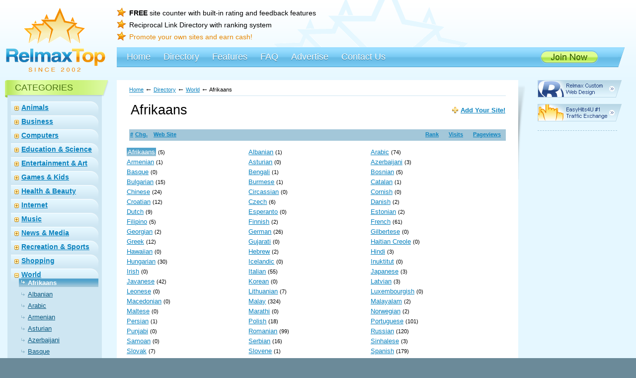

--- FILE ---
content_type: text/html; charset=UTF-8
request_url: https://www.relmaxtop.com/World/Afrikaans/
body_size: 45443
content:
<!DOCTYPE html>
<html xmlns:fb="http://www.facebook.com/2008/fbml">
<head>
    <meta http-equiv="content-type" content="text/html; charset=utf-8" />
	<title>RelmaxTop - Web site hits counter, directory, promote your sites</title>
    <meta name="description" content="Site directory where web sites are ranked by the number of visitors, feedback and votes you get through free hit counter." /> 
    <meta name="keywords" content="counter for website,site directory,site statistics,hit counter,site counter,site analytics,visitors counter" />
    <meta property="fb:admins" content="100000519287375" />
    <meta property="fb:app_id" content="249290788533683" />
    <link rel="stylesheet" href="/_design/main.css" type="text/css" />
    <script type="text/javascript" src="/_design/main.js"></script>
    <script type="text/javascript" src="https://cdn.jsdelivr.net/npm/cookie-bar/cookiebar-latest.min.js?theme=grey&tracking=1&thirdparty=1&top=1&remember=30&privacyPage=http%3A%2F%2Fwww.relmaxtop.com%2Fprivacy"></script>
    <link rel="shortcut icon" type="image/x-icon" href="/_img/favicon.png" />
    <link rel="apple-touch-icon" sizes="57x57" href="/_img/touch-icon-57.png" />
    
</head>
<body>
<div id="fb-root"></div>
<script>(function(d, s, id) {
  var js, fjs = d.getElementsByTagName(s)[0];
  if (d.getElementById(id)) return;
  js = d.createElement(s); js.id = id;
  js.src = "//connect.facebook.net/en_US/all.js#xfbml=1&status=1&cookie=1&frictionlessRequests=1&appId=249290788533683";
  fjs.parentNode.insertBefore(js, fjs);
}(document, 'script', 'facebook-jssdk'));</script>

<script>
window.fbAsyncInit = function() {
    // Auto login for Facebook
    function fbAutoLogin() {
        FB.getLoginStatus( function(response) {
            if (response.status === 'connected') {
                var accessToken = response.authResponse.accessToken;
                var currentUri = window.location.pathname + window.location.search;
                var loginUrl = "https://www.relmaxtop.com/account/autologinfb";

                $.getJSON(loginUrl, {fbToken: accessToken}, function(data) {
                    if (data.status == 1) {
                        window.location.reload();
                    }
                });

            } else if (response.status === 'not_authorized') {
                //login function
            } else {
                //login function
            }
        }, true);
    };
            fbAutoLogin();
    };
</script>

<div class="bgDiv">
<div id="mainDiv"><div class="mdWrap">

<!-- HEAD -->
<div id="headDiv">
  <div class="hdL hdlStars"><a href="/"><img src="/_img/head/stars.gif" width="125" height="73" alt=""></a></div>
  <div class="hdR hdrStars">
    <div class="benefits">
      <div class="item"><b>FREE</b> site counter with built-in rating and feedback features</div>
      <div class="item">Reciprocal Link Directory with ranking system</div>
      <div class="item"><span class="super">Promote your own sites and earn cash!</span></div>
    </div>
    <div class="linksSocial">
	
	<!-- AddThis Button BEGIN -->
	<div class="fb-like" data-href="https://www.facebook.com/RelmaxTop" data-send="false" data-layout="button_count" data-width="80" data-show-faces="false"></div> <div class="addthis_toolbox addthis_default_style" addthis:url="https://www.relmaxtop.com/?ref=">
					<a class="addthis_button_google_plusone_share"></a>
					<a class="addthis_button_twitter"></a>
					<a class="addthis_button_compact"></a>
	</div>
	<script type="text/javascript" src="https://s7.addthis.com/js/300/addthis_widget.js#pubid=xa-4e23d82951b6b516"></script>
	<!-- AddThis Button END -->
					  
                
    </div>
    <div class="CD"></div>
  </div>
  <div class="CD"></div>
  <!-- !line -->
  <div class="hdL hdlLogo"><a href="/"><img src="/_img/head/logo.gif" width="200" height="49" alt="RelmaxTop"></a></div>
  <div class="hdR">
    <!-- MM -->
    <div class="mmAngle"></div> 
        						<div class="mMenu"> 
							<div class="mmItem"><div><a href="/">Home</a></div></div>
<div class="mmItem"><div><a href="/directory">Directory</a></div></div>
<div class="mmItem"><div><a href="/features">Features</a></div></div>
<div class="mmItem"><div><a href="/faq">FAQ</a></div></div>
<div class="mmItem"><div><a href="/advertise">Advertise</a></div></div>
<div class="mmItem"><div><a href="/contact">Contact Us</a></div></div>
							<div class="join"><a href="/account/register"><img src="/_img/mmenu/join.gif" width="117" height="26" alt="Join Now" /></a></div>
							<div class="CD"></div>
						</div>
    
    <!-- /MM -->
  </div>
  <div class="CD"></div>
</div>
<!-- /HEAD -->


<div class="centerBG triCols">

<!-- cCol -->
<div class="ccFix">
<div id="cCol"><div class="wrapCC">

    <div class="pathDiv"><a id="breadcrumbs-home" href="/">Home</a>&nbsp;<span>&larr;</span>&nbsp;<a id="breadcrumbs-catalog" href="/directory">Directory</a>&nbsp;<span>&larr;</span>&nbsp;<a href="/World/">World</a>&nbsp;<span>&larr;</span>&nbsp;Afrikaans </div>   
    <table style="width:100%;">
<tr>
	<td><h1>Afrikaans</h1></td>
	<td style="vertical-align:text-top;"><div style="float:right;margin:8px 23px 0 0;font-size:13px;font-weight:bold;background:url('/_img/ccol/plus.gif') left center no-repeat;padding-left:17px"><a href="/account/register">Add Your Site!</a></div></td>
</tr>
</table>
   
    
 

  <div class="CD"></div>
  <!-- tbl -->
  <div class="Tbl">
<table cellpadding="0" cellspacing="0" border="0">  
  <tr class="title title2">
    <td class="n awbt"><a href="/World/Afrikaans?s=1&o=1">#</a></td>
    <td class="chg awbt"><a href="/World/Afrikaans?s=2&o=1">Chg.</a></td>
    <td width="100%" class="tt awbt"><a href="/World/Afrikaans?s=3&o=0">Web Site</a></td>
    <td class="awbt"><a href="/World/Afrikaans?s=4&o=1">Rank</a></td>
    <td class="awbt"><a href="/World/Afrikaans?s=5&o=1">Visits</a></td>
    <td class="awbt"><a href="/World/Afrikaans?s=6&o=1">Pageviews</a></td>
  </tr>
</table>
  </div>
  <!-- /tbl -->

  
  <div class="CD"></div>
  
  <div class="botCats">
  
  
    <div class="block">
        <div class="item"><span class="i">Afrikaans</span><span class="c">(5)</span></div><div class="item"><a href="/World/Armenian/">Armenian</a><span class="c">(1)</span></div><div class="item"><a href="/World/Basque/">Basque</a><span class="c">(0)</span></div><div class="item"><a href="/World/Bulgarian/">Bulgarian</a><span class="c">(15)</span></div><div class="item"><a href="/World/Chinese/">Chinese</a><span class="c">(24)</span></div><div class="item"><a href="/World/Croatian/">Croatian</a><span class="c">(12)</span></div><div class="item"><a href="/World/Dutch/">Dutch</a><span class="c">(9)</span></div><div class="item"><a href="/World/Filipino/">Filipino</a><span class="c">(5)</span></div><div class="item"><a href="/World/Georgian/">Georgian</a><span class="c">(2)</span></div><div class="item"><a href="/World/Greek/">Greek</a><span class="c">(12)</span></div><div class="item"><a href="/World/Hawaiian/">Hawaiian</a><span class="c">(0)</span></div><div class="item"><a href="/World/Hungarian/">Hungarian</a><span class="c">(30)</span></div><div class="item"><a href="/World/Irish/">Irish</a><span class="c">(0)</span></div><div class="item"><a href="/World/Javanese/">Javanese</a><span class="c">(42)</span></div><div class="item"><a href="/World/Leonese/">Leonese</a><span class="c">(0)</span></div><div class="item"><a href="/World/Macedonian/">Macedonian</a><span class="c">(0)</span></div><div class="item"><a href="/World/Maltese/">Maltese</a><span class="c">(0)</span></div><div class="item"><a href="/World/Persian/">Persian</a><span class="c">(1)</span></div><div class="item"><a href="/World/Punjabi/">Punjabi</a><span class="c">(0)</span></div><div class="item"><a href="/World/Samoan/">Samoan</a><span class="c">(0)</span></div><div class="item"><a href="/World/Slovak/">Slovak</a><span class="c">(7)</span></div><div class="item"><a href="/World/Swahili/">Swahili</a><span class="c">(0)</span></div><div class="item"><a href="/World/Telugu/">Telugu</a><span class="c">(1)</span></div><div class="item"><a href="/World/Turkish/">Turkish</a><span class="c">(35)</span></div><div class="item"><a href="/World/Vietnamese/">Vietnamese</a><span class="c">(13)</span></div><div class="item"><a href="/World/Yoruba/">Yoruba</a><span class="c">(0)</span></div>    </div>    
    <div class="block">
        <div class="item"><a href="/World/Albanian/">Albanian</a><span class="c">(1)</span></div><div class="item"><a href="/World/Asturian/">Asturian</a><span class="c">(0)</span></div><div class="item"><a href="/World/Bengali/">Bengali</a><span class="c">(1)</span></div><div class="item"><a href="/World/Burmese/">Burmese</a><span class="c">(1)</span></div><div class="item"><a href="/World/Circassian/">Circassian</a><span class="c">(0)</span></div><div class="item"><a href="/World/Czech/">Czech</a><span class="c">(6)</span></div><div class="item"><a href="/World/Esperanto/">Esperanto</a><span class="c">(0)</span></div><div class="item"><a href="/World/Finnish/">Finnish</a><span class="c">(2)</span></div><div class="item"><a href="/World/German/">German</a><span class="c">(26)</span></div><div class="item"><a href="/World/Gujarati/">Gujarati</a><span class="c">(0)</span></div><div class="item"><a href="/World/Hebrew/">Hebrew</a><span class="c">(2)</span></div><div class="item"><a href="/World/Icelandic/">Icelandic</a><span class="c">(0)</span></div><div class="item"><a href="/World/Italian/">Italian</a><span class="c">(55)</span></div><div class="item"><a href="/World/Korean/">Korean</a><span class="c">(0)</span></div><div class="item"><a href="/World/Lithuanian/">Lithuanian</a><span class="c">(7)</span></div><div class="item"><a href="/World/Malay/">Malay</a><span class="c">(324)</span></div><div class="item"><a href="/World/Marathi/">Marathi</a><span class="c">(0)</span></div><div class="item"><a href="/World/Polish/">Polish</a><span class="c">(18)</span></div><div class="item"><a href="/World/Romanian/">Romanian</a><span class="c">(99)</span></div><div class="item"><a href="/World/Serbian/">Serbian</a><span class="c">(16)</span></div><div class="item"><a href="/World/Slovene/">Slovene</a><span class="c">(1)</span></div><div class="item"><a href="/World/Swedish/">Swedish</a><span class="c">(4)</span></div><div class="item"><a href="/World/Thai/">Thai</a><span class="c">(18)</span></div><div class="item"><a href="/World/Ukrainian/">Ukrainian</a><span class="c">(9)</span></div><div class="item"><a href="/World/Welsh/">Welsh</a><span class="c">(0)</span></div><div class="item"><a href="/World/Zulu/">Zulu</a><span class="c">(3)</span></div>    </div>
    <div class="block">
        <div class="item"><a href="/World/Arabic/">Arabic</a><span class="c">(74)</span></div><div class="item"><a href="/World/Azerbaijani/">Azerbaijani</a><span class="c">(3)</span></div><div class="item"><a href="/World/Bosnian/">Bosnian</a><span class="c">(5)</span></div><div class="item"><a href="/World/Catalan/">Catalan</a><span class="c">(1)</span></div><div class="item"><a href="/World/Cornish/">Cornish</a><span class="c">(0)</span></div><div class="item"><a href="/World/Danish/">Danish</a><span class="c">(2)</span></div><div class="item"><a href="/World/Estonian/">Estonian</a><span class="c">(2)</span></div><div class="item"><a href="/World/French/">French</a><span class="c">(61)</span></div><div class="item"><a href="/World/Gilbertese/">Gilbertese</a><span class="c">(0)</span></div><div class="item"><a href="/World/Haitian_Creole/">Haitian Creole</a><span class="c">(0)</span></div><div class="item"><a href="/World/Hindi/">Hindi</a><span class="c">(3)</span></div><div class="item"><a href="/World/Inuktitut/">Inuktitut</a><span class="c">(0)</span></div><div class="item"><a href="/World/Japanese/">Japanese</a><span class="c">(3)</span></div><div class="item"><a href="/World/Latvian/">Latvian</a><span class="c">(3)</span></div><div class="item"><a href="/World/Luxembourgish/">Luxembourgish</a><span class="c">(0)</span></div><div class="item"><a href="/World/Malayalam/">Malayalam</a><span class="c">(2)</span></div><div class="item"><a href="/World/Norwegian/">Norwegian</a><span class="c">(2)</span></div><div class="item"><a href="/World/Portuguese/">Portuguese</a><span class="c">(101)</span></div><div class="item"><a href="/World/Russian/">Russian</a><span class="c">(120)</span></div><div class="item"><a href="/World/Sinhalese/">Sinhalese</a><span class="c">(3)</span></div><div class="item"><a href="/World/Spanish/">Spanish</a><span class="c">(179)</span></div><div class="item"><a href="/World/Tamil/">Tamil</a><span class="c">(2)</span></div><div class="item"><a href="/World/Tulu/">Tulu</a><span class="c">(0)</span></div><div class="item"><a href="/World/Urdu/">Urdu</a><span class="c">(4)</span></div><div class="item"><a href="/World/Xhosa/">Xhosa</a><span class="c">(0)</span></div>    </div>    
  </div>
  <div class="CD"></div>

<script>
$(function() {
	$('div[id^="site_rank_"]').each(function(){
		var val = $(this).attr('val');
		var id = '#'+$(this).attr('id');
		var counter = $(this).attr('counterid');
		$(id).rating({
				vid: counter, 
			    fx: 'full',
			    image: '/_img/jquery_rating/stars_15.png',
			    loader: '/_img/jquery_rating/ajax-loader.gif',
			    defval: val,
			    defid: counter,
			    successclass: 'catalog-vote-success',
			    url: 'http://c.relmaxtop.com',
			    hidesuccess: true,
			    //callback: function(responce){
			    //}
			});
	});
	
});
</script>
  
<div class="CD"></div></div></div>
</div> <!-- /ccFix -->
<!-- /cCol -->


<!-- leftCol -->
<div id="leftCol">

<script>
function onCategory(id){
	if($("#id_menu_cat_"+id).is(":visible")) {	
		$("#id_menu_cat_"+id).hide();
		$("#id_img_cat_"+id).attr("src","/_img/cats/plus.gif");
	} else {
		$("#id_menu_cat_"+id).show();
		$("#id_img_cat_"+id).attr("src","/_img/cats/minus.gif");
	}
}
</script>

<!-- block1 -->
  <div class="block">
    <div class="title"><div>categories</div></div>
    <div class="cont"><div class="wrap">
    <div class="catMenu">
   
          <div class="item">
            <div class="img"><a href="#" onClick="onCategory('11');return false;"><img src="/_img/cats/plus.gif" width="9" height="11" alt="" id="id_img_cat_11" /></a></div>
            <div class="txt">
              <div><a href="/Animals/">Animals</a></div>
              <div id="id_menu_cat_11" style="display:none">
              
                    	<div class="subI"><a href="/Animals/Birds/">Birds</a></div>
                    	
                    	<div class="subI"><a href="/Animals/Cats/">Cats</a></div>
                    	
                    	<div class="subI"><a href="/Animals/Dogs/">Dogs</a></div>
                    	
                    	<div class="subI"><a href="/Animals/Pets/">Pets</a></div>
                    	
        		</div>
            </div>
            <div class="CD"></div>
          </div>
   
          <div class="item">
            <div class="img"><a href="#" onClick="onCategory('1');return false;"><img src="/_img/cats/plus.gif" width="9" height="11" alt="" id="id_img_cat_1" /></a></div>
            <div class="txt">
              <div><a href="/Business/">Business</a></div>
              <div id="id_menu_cat_1" style="display:none">
              
                    	<div class="subI"><a href="/Business/Advertising_and_Marketing/">Advertising & Marketing</a></div>
                    	
                    	<div class="subI"><a href="/Business/Business_Opportunities/">Business Opportunities</a></div>
                    	
                    	<div class="subI"><a href="/Business/Business_Services/">Business Services</a></div>
                    	
                    	<div class="subI"><a href="/Business/Contractors/">Contractors</a></div>
                    	
                    	<div class="subI"><a href="/Business/E-Commerce/">E-Commerce</a></div>
                    	
                    	<div class="subI"><a href="/Business/Economics/">Economics</a></div>
                    	
                    	<div class="subI"><a href="/Business/Jobs/">Jobs</a></div>
                    	
                    	<div class="subI"><a href="/Business/Manufacturing/">Manufacturing</a></div>
                    	
                    	<div class="subI"><a href="/Business/Real_Estate/">Real Estate</a></div>
                    	
                    	<div class="subI"><a href="/Business/Small_Business/">Small Business</a></div>
                    	
        		</div>
            </div>
            <div class="CD"></div>
          </div>
   
          <div class="item">
            <div class="img"><a href="#" onClick="onCategory('3');return false;"><img src="/_img/cats/plus.gif" width="9" height="11" alt="" id="id_img_cat_3" /></a></div>
            <div class="txt">
              <div><a href="/Computers/">Computers</a></div>
              <div id="id_menu_cat_3" style="display:none">
              
                    	<div class="subI"><a href="/Computers/Hardware/">Hardware</a></div>
                    	
                    	<div class="subI"><a href="/Computers/Multimedia/">Multimedia</a></div>
                    	
                    	<div class="subI"><a href="/Computers/Network_and_Communications/">Network & Communications</a></div>
                    	
                    	<div class="subI"><a href="/Computers/Sales_and_Services/">Sales & Services</a></div>
                    	
                    	<div class="subI"><a href="/Computers/Software/">Software</a></div>
                    	
        		</div>
            </div>
            <div class="CD"></div>
          </div>
   
          <div class="item">
            <div class="img"><a href="#" onClick="onCategory('4');return false;"><img src="/_img/cats/plus.gif" width="9" height="11" alt="" id="id_img_cat_4" /></a></div>
            <div class="txt">
              <div><a href="/Education_and_Science/">Education & Science</a></div>
              <div id="id_menu_cat_4" style="display:none">
              
                    	<div class="subI"><a href="/Education_and_Science/Biology/">Biology</a></div>
                    	
                    	<div class="subI"><a href="/Education_and_Science/Educational_Institutions/">Educational Institutions</a></div>
                    	
                    	<div class="subI"><a href="/Education_and_Science/Environment/">Environment</a></div>
                    	
                    	<div class="subI"><a href="/Education_and_Science/Other_Sciences/">Other Sciences</a></div>
                    	
                    	<div class="subI"><a href="/Education_and_Science/Physics/">Physics</a></div>
                    	
                    	<div class="subI"><a href="/Education_and_Science/Social_Sciences/">Social Sciences</a></div>
                    	
                    	<div class="subI"><a href="/Education_and_Science/Technology/">Technology</a></div>
                    	
                    	<div class="subI"><a href="/Education_and_Science/TV_and_Movies/">TV & Movies</a></div>
                    	
        		</div>
            </div>
            <div class="CD"></div>
          </div>
   
          <div class="item">
            <div class="img"><a href="#" onClick="onCategory('5');return false;"><img src="/_img/cats/plus.gif" width="9" height="11" alt="" id="id_img_cat_5" /></a></div>
            <div class="txt">
              <div><a href="/Entertainment_and_Art/">Entertainment & Art</a></div>
              <div id="id_menu_cat_5" style="display:none">
              
                    	<div class="subI"><a href="/Entertainment_and_Art/Antiques/">Antiques</a></div>
                    	
                    	<div class="subI"><a href="/Entertainment_and_Art/Chats_and_Forums/">Chats & Forums</a></div>
                    	
                    	<div class="subI"><a href="/Entertainment_and_Art/Gambling_and_Betting/">Gambling and Betting</a></div>
                    	
                    	<div class="subI"><a href="/Entertainment_and_Art/Humor/">Humor</a></div>
                    	
                    	<div class="subI"><a href="/Entertainment_and_Art/Museums_and_Theaters/">Museums & Theaters</a></div>
                    	
                    	<div class="subI"><a href="/Entertainment_and_Art/Photography/">Photography</a></div>
                    	
                    	<div class="subI"><a href="/Entertainment_and_Art/Visual_Arts/">Visual Arts</a></div>
                    	
        		</div>
            </div>
            <div class="CD"></div>
          </div>
   
          <div class="item">
            <div class="img"><a href="#" onClick="onCategory('6');return false;"><img src="/_img/cats/plus.gif" width="9" height="11" alt="" id="id_img_cat_6" /></a></div>
            <div class="txt">
              <div><a href="/Games_and_Kids/">Games & Kids</a></div>
              <div id="id_menu_cat_6" style="display:none">
              
                    	<div class="subI"><a href="/Games_and_Kids/Activities/">Activities</a></div>
                    	
                    	<div class="subI"><a href="/Games_and_Kids/Computer_Games/">Computer Games</a></div>
                    	
                    	<div class="subI"><a href="/Games_and_Kids/Online_Games/">Online Games</a></div>
                    	
                    	<div class="subI"><a href="/Games_and_Kids/Stores/">Stores</a></div>
                    	
                    	<div class="subI"><a href="/Games_and_Kids/Video_Games/">Video Games</a></div>
                    	
        		</div>
            </div>
            <div class="CD"></div>
          </div>
   
          <div class="item">
            <div class="img"><a href="#" onClick="onCategory('7');return false;"><img src="/_img/cats/plus.gif" width="9" height="11" alt="" id="id_img_cat_7" /></a></div>
            <div class="txt">
              <div><a href="/Health_and_Beauty/">Health & Beauty</a></div>
              <div id="id_menu_cat_7" style="display:none">
              
                    	<div class="subI"><a href="/Health_and_Beauty/Cosmetics/">Cosmetics</a></div>
                    	
                    	<div class="subI"><a href="/Health_and_Beauty/Fitness/">Fitness</a></div>
                    	
                    	<div class="subI"><a href="/Health_and_Beauty/Medicine/">Medicine</a></div>
                    	
                    	<div class="subI"><a href="/Health_and_Beauty/Nutrition/">Nutrition</a></div>
                    	
                    	<div class="subI"><a href="/Health_and_Beauty/Services/">Services</a></div>
                    	
                    	<div class="subI"><a href="/Health_and_Beauty/Weight_Loss/">Weight Loss</a></div>
                    	
        		</div>
            </div>
            <div class="CD"></div>
          </div>
   
          <div class="item">
            <div class="img"><a href="#" onClick="onCategory('8');return false;"><img src="/_img/cats/plus.gif" width="9" height="11" alt="" id="id_img_cat_8" /></a></div>
            <div class="txt">
              <div><a href="/Internet/">Internet</a></div>
              <div id="id_menu_cat_8" style="display:none">
              
                    	<div class="subI"><a href="/Internet/Affiliate_Programs/">Affiliate Programs</a></div>
                    	
                    	<div class="subI"><a href="/Internet/Banner_and_Traffic_Exchanges/">Banner and Traffic Exchanges</a></div>
                    	
                    	<div class="subI"><a href="/Internet/Dating/">Dating</a></div>
                    	
                    	<div class="subI"><a href="/Internet/Free_Stuff/">Free Stuff</a></div>
                    	
                    	<div class="subI"><a href="/Internet/Get_Paid/">Get Paid</a></div>
                    	
                    	<div class="subI"><a href="/Internet/Online-Communities/">Online Communities</a></div>
                    	
                    	<div class="subI"><a href="/Internet/Portals/">Portals</a></div>
                    	
                    	<div class="subI"><a href="/Internet/Ratings/">Ratings</a></div>
                    	
                    	<div class="subI"><a href="/Internet/Search_Engines/">Search Engines</a></div>
                    	
                    	<div class="subI"><a href="/Internet/Web_Design/">Web Design</a></div>
                    	
                    	<div class="subI"><a href="/Internet/Web_Hosting/">Web Hosting</a></div>
                    	
                    	<div class="subI"><a href="/Internet/Webmaster_Resources/">Webmaster Resources</a></div>
                    	
        		</div>
            </div>
            <div class="CD"></div>
          </div>
   
          <div class="item">
            <div class="img"><a href="#" onClick="onCategory('9');return false;"><img src="/_img/cats/plus.gif" width="9" height="11" alt="" id="id_img_cat_9" /></a></div>
            <div class="txt">
              <div><a href="/Music/">Music</a></div>
              <div id="id_menu_cat_9" style="display:none">
              
                    	<div class="subI"><a href="/Music/Artists_and_Groups/">Artists & Groups</a></div>
                    	
                    	<div class="subI"><a href="/Music/Classical,_Jazz_and_Blues/">Classical, Jazz & Blues</a></div>
                    	
                    	<div class="subI"><a href="/Music/DJs/">DJs</a></div>
                    	
                    	<div class="subI"><a href="/Music/Pop_and_Rock/">Pop & Rock</a></div>
                    	
                    	<div class="subI"><a href="/Music/Rap__and_Hip-Hop/">Rap  & Hip-Hop</a></div>
                    	
        		</div>
            </div>
            <div class="CD"></div>
          </div>
   
          <div class="item">
            <div class="img"><a href="#" onClick="onCategory('10');return false;"><img src="/_img/cats/plus.gif" width="9" height="11" alt="" id="id_img_cat_10" /></a></div>
            <div class="txt">
              <div><a href="/News_and_Media/">News & Media</a></div>
              <div id="id_menu_cat_10" style="display:none">
              
                    	<div class="subI"><a href="/News_and_Media/Journals_and_Magazines/">Journals & Magazines</a></div>
                    	
                    	<div class="subI"><a href="/News_and_Media/Newspapers/">Newspapers</a></div>
                    	
                    	<div class="subI"><a href="/News_and_Media/Online_Archives/">Online Archives</a></div>
                    	
                    	<div class="subI"><a href="/News_and_Media/Personal-blogs/">Personal blogs</a></div>
                    	
                    	<div class="subI"><a href="/News_and_Media/Radio_and_TV/">Radio & TV</a></div>
                    	
        		</div>
            </div>
            <div class="CD"></div>
          </div>
   
          <div class="item">
            <div class="img"><a href="#" onClick="onCategory('12');return false;"><img src="/_img/cats/plus.gif" width="9" height="11" alt="" id="id_img_cat_12" /></a></div>
            <div class="txt">
              <div><a href="/Recreation_and_Sports/">Recreation & Sports</a></div>
              <div id="id_menu_cat_12" style="display:none">
              
                    	<div class="subI"><a href="/Recreation_and_Sports/Cards_and_Gifts/">Cards & Gifts</a></div>
                    	
                    	<div class="subI"><a href="/Recreation_and_Sports/Collecting/">Collecting</a></div>
                    	
                    	<div class="subI"><a href="/Recreation_and_Sports/Food/">Food</a></div>
                    	
                    	<div class="subI"><a href="/Recreation_and_Sports/Gardening/">Gardening</a></div>
                    	
                    	<div class="subI"><a href="/Recreation_and_Sports/Hobbies/">Hobbies</a></div>
                    	
                    	<div class="subI"><a href="/Recreation_and_Sports/Outdoors/">Outdoors</a></div>
                    	
                    	<div class="subI"><a href="/Recreation_and_Sports/Sports/">Sports</a></div>
                    	
                    	<div class="subI"><a href="/Recreation_and_Sports/Travel/">Travel</a></div>
                    	
        		</div>
            </div>
            <div class="CD"></div>
          </div>
   
          <div class="item">
            <div class="img"><a href="#" onClick="onCategory('13');return false;"><img src="/_img/cats/plus.gif" width="9" height="11" alt="" id="id_img_cat_13" /></a></div>
            <div class="txt">
              <div><a href="/Shopping/">Shopping</a></div>
              <div id="id_menu_cat_13" style="display:none">
              
                    	<div class="subI"><a href="/Shopping/Auctions/">Auctions</a></div>
                    	
                    	<div class="subI"><a href="/Shopping/Automotive/">Automotive</a></div>
                    	
                    	<div class="subI"><a href="/Shopping/Classifieds/">Classifieds</a></div>
                    	
                    	<div class="subI"><a href="/Shopping/Department_Stores/">Department Stores</a></div>
                    	
                    	<div class="subI"><a href="/Shopping/Furniture/">Furniture</a></div>
                    	
                    	<div class="subI"><a href="/Shopping/Jewelries/">Jewelries</a></div>
                    	
                    	<div class="subI"><a href="/Shopping/Online_Stores/">Online Stores</a></div>
                    	
                    	<div class="subI"><a href="/Shopping/Wholesale/">Wholesale</a></div>
                    	
        		</div>
            </div>
            <div class="CD"></div>
          </div>
   
          <div class="item this">
            <div class="img"><a href="#" onClick="onCategory('98');return false;"><img src="/_img/cats/minus.gif" width="9" height="11" alt="" id="id_img_cat_98" /></a></div>
            <div class="txt">
              <div><a href="/World/">World</a></div>
              <div id="id_menu_cat_98">
              
                    	<div class="subI thisSI">Afrikaans</div>
                    	
                    	<div class="subI"><a href="/World/Albanian/">Albanian</a></div>
                    	
                    	<div class="subI"><a href="/World/Arabic/">Arabic</a></div>
                    	
                    	<div class="subI"><a href="/World/Armenian/">Armenian</a></div>
                    	
                    	<div class="subI"><a href="/World/Asturian/">Asturian</a></div>
                    	
                    	<div class="subI"><a href="/World/Azerbaijani/">Azerbaijani</a></div>
                    	
                    	<div class="subI"><a href="/World/Basque/">Basque</a></div>
                    	
                    	<div class="subI"><a href="/World/Bengali/">Bengali</a></div>
                    	
                    	<div class="subI"><a href="/World/Bosnian/">Bosnian</a></div>
                    	
                    	<div class="subI"><a href="/World/Bulgarian/">Bulgarian</a></div>
                    	
                    	<div class="subI"><a href="/World/Burmese/">Burmese</a></div>
                    	
                    	<div class="subI"><a href="/World/Catalan/">Catalan</a></div>
                    	
                    	<div class="subI"><a href="/World/Chinese/">Chinese</a></div>
                    	
                    	<div class="subI"><a href="/World/Circassian/">Circassian</a></div>
                    	
                    	<div class="subI"><a href="/World/Cornish/">Cornish</a></div>
                    	
                    	<div class="subI"><a href="/World/Croatian/">Croatian</a></div>
                    	
                    	<div class="subI"><a href="/World/Czech/">Czech</a></div>
                    	
                    	<div class="subI"><a href="/World/Danish/">Danish</a></div>
                    	
                    	<div class="subI"><a href="/World/Dutch/">Dutch</a></div>
                    	
                    	<div class="subI"><a href="/World/Esperanto/">Esperanto</a></div>
                    	
                    	<div class="subI"><a href="/World/Estonian/">Estonian</a></div>
                    	
                    	<div class="subI"><a href="/World/Filipino/">Filipino</a></div>
                    	
                    	<div class="subI"><a href="/World/Finnish/">Finnish</a></div>
                    	
                    	<div class="subI"><a href="/World/French/">French</a></div>
                    	
                    	<div class="subI"><a href="/World/Georgian/">Georgian</a></div>
                    	
                    	<div class="subI"><a href="/World/German/">German</a></div>
                    	
                    	<div class="subI"><a href="/World/Gilbertese/">Gilbertese</a></div>
                    	
                    	<div class="subI"><a href="/World/Greek/">Greek</a></div>
                    	
                    	<div class="subI"><a href="/World/Gujarati/">Gujarati</a></div>
                    	
                    	<div class="subI"><a href="/World/Haitian_Creole/">Haitian Creole</a></div>
                    	
                    	<div class="subI"><a href="/World/Hawaiian/">Hawaiian</a></div>
                    	
                    	<div class="subI"><a href="/World/Hebrew/">Hebrew</a></div>
                    	
                    	<div class="subI"><a href="/World/Hindi/">Hindi</a></div>
                    	
                    	<div class="subI"><a href="/World/Hungarian/">Hungarian</a></div>
                    	
                    	<div class="subI"><a href="/World/Icelandic/">Icelandic</a></div>
                    	
                    	<div class="subI"><a href="/World/Inuktitut/">Inuktitut</a></div>
                    	
                    	<div class="subI"><a href="/World/Irish/">Irish</a></div>
                    	
                    	<div class="subI"><a href="/World/Italian/">Italian</a></div>
                    	
                    	<div class="subI"><a href="/World/Japanese/">Japanese</a></div>
                    	
                    	<div class="subI"><a href="/World/Javanese/">Javanese</a></div>
                    	
                    	<div class="subI"><a href="/World/Korean/">Korean</a></div>
                    	
                    	<div class="subI"><a href="/World/Latvian/">Latvian</a></div>
                    	
                    	<div class="subI"><a href="/World/Leonese/">Leonese</a></div>
                    	
                    	<div class="subI"><a href="/World/Lithuanian/">Lithuanian</a></div>
                    	
                    	<div class="subI"><a href="/World/Luxembourgish/">Luxembourgish</a></div>
                    	
                    	<div class="subI"><a href="/World/Macedonian/">Macedonian</a></div>
                    	
                    	<div class="subI"><a href="/World/Malay/">Malay</a></div>
                    	
                    	<div class="subI"><a href="/World/Malayalam/">Malayalam</a></div>
                    	
                    	<div class="subI"><a href="/World/Maltese/">Maltese</a></div>
                    	
                    	<div class="subI"><a href="/World/Marathi/">Marathi</a></div>
                    	
                    	<div class="subI"><a href="/World/Norwegian/">Norwegian</a></div>
                    	
                    	<div class="subI"><a href="/World/Persian/">Persian</a></div>
                    	
                    	<div class="subI"><a href="/World/Polish/">Polish</a></div>
                    	
                    	<div class="subI"><a href="/World/Portuguese/">Portuguese</a></div>
                    	
                    	<div class="subI"><a href="/World/Punjabi/">Punjabi</a></div>
                    	
                    	<div class="subI"><a href="/World/Romanian/">Romanian</a></div>
                    	
                    	<div class="subI"><a href="/World/Russian/">Russian</a></div>
                    	
                    	<div class="subI"><a href="/World/Samoan/">Samoan</a></div>
                    	
                    	<div class="subI"><a href="/World/Serbian/">Serbian</a></div>
                    	
                    	<div class="subI"><a href="/World/Sinhalese/">Sinhalese</a></div>
                    	
                    	<div class="subI"><a href="/World/Slovak/">Slovak</a></div>
                    	
                    	<div class="subI"><a href="/World/Slovene/">Slovene</a></div>
                    	
                    	<div class="subI"><a href="/World/Spanish/">Spanish</a></div>
                    	
                    	<div class="subI"><a href="/World/Swahili/">Swahili</a></div>
                    	
                    	<div class="subI"><a href="/World/Swedish/">Swedish</a></div>
                    	
                    	<div class="subI"><a href="/World/Tamil/">Tamil</a></div>
                    	
                    	<div class="subI"><a href="/World/Telugu/">Telugu</a></div>
                    	
                    	<div class="subI"><a href="/World/Thai/">Thai</a></div>
                    	
                    	<div class="subI"><a href="/World/Tulu/">Tulu</a></div>
                    	
                    	<div class="subI"><a href="/World/Turkish/">Turkish</a></div>
                    	
                    	<div class="subI"><a href="/World/Ukrainian/">Ukrainian</a></div>
                    	
                    	<div class="subI"><a href="/World/Urdu/">Urdu</a></div>
                    	
                    	<div class="subI"><a href="/World/Vietnamese/">Vietnamese</a></div>
                    	
                    	<div class="subI"><a href="/World/Welsh/">Welsh</a></div>
                    	
                    	<div class="subI"><a href="/World/Xhosa/">Xhosa</a></div>
                    	
                    	<div class="subI"><a href="/World/Yoruba/">Yoruba</a></div>
                    	
                    	<div class="subI"><a href="/World/Zulu/">Zulu</a></div>
                    	
        		</div>
            </div>
            <div class="CD"></div>
          </div>
    </div>
    </div></div>
  </div>
<!-- /block1 --><!-- block1 -->
<div class="block">
    <div class="title"><div>Log In</div></div>
    <div class="cont"><div class="wrap">
        <FORM action="/account/login" method="POST" style="margin:0px;">
        <input type="text" name="d[UserName]" class="blured" style="width:150px;" placeholder="Username or Email..." onfocus="FBS(this,1);"/>
        <input type="password" name="d[Password]" class="blured" style="width:150px;" value="" placeholder="Password..." onfocus="FBS(this,1);"/>
        <div><label><input type="checkbox" name="d[RememberMe]" id="RememberMe" style="margin-top:-5px;"/> Keep me signed in </label></div>
        <div class="submitDiv"><input type="image" width="102" height="22" alt="enter" src="/_img/leftcol/enter.gif" /></div>
        <div class="list">
            <div class="litem"><a href="/account/forgot-password">Forgot Password</a></div>
            <div class="litem"><a href="/account/register">Register Now</a></div>
        </div>
        <div style="text-align:center; margin-top:10px;"><!--
            <div>
    <a href ="https://www.facebook.com/dialog/oauth?client_id=249290788533683&redirect_uri=https%3A%2F%2Fwww.relmaxtop.com%2Faccount%2Floginfb&state=1293c58d4b50adf7724ad69b50913e2a&scope=email%2C+user_birthday%2C+user_location&display=page" id="facebook_login_button">
                <img src="/_img/facebook/facebook_login_button.png" width="66" height="22" alt="Facebook login">
            </a>
</div>
			-->
        </div>
        </FORM>
    </div></div>
</div>
<!-- /block1 -->

<!-- block2 -->
<FORM action="/account/register" method="get">
<div class="block">
    <div class="title"><div>Unique Counter </div></div>
    <div class="cont"><div class="wrap">
        <div class="ranking"><img src="/_img/leftcol/counter.gif" width="182" height="146" alt="with Ranking on your site" /></div>
        <div class="list2">
            <div class="litem" style="background-image:url('/_img/leftcol/p2-1.gif');"><b>Register</b> your free account</div>
            <div class="litem" style="background-image:url('/_img/leftcol/p2-2.gif');"><b>Submit</b> your site</div>
            <div class="litem" style="background-image:url('/_img/leftcol/p2-3.gif');"><b>Place</b> our code on your site and get statistics, ranking and link to your site in our Directory for free!</div>
        </div>
        <div class="submitDiv"><input type="image" width="140" height="22" alt="Get Counter" src="/_img/leftcol/get.gif" /></div>
    </div></div>
  </div>
</FORM>
  <!-- /block2 --><!-- block3 
<div class="block">
    <div class="title"><div>Daily stats</div></div>
    <div class="cont"><div class="wrap">
        <div class="stats">
            <div class="sitem"><span>130228</span> members</div>
            <div class="sitem"><span>276</span> members this month</div>
            <div class="sitem"><span>0</span> members online</div>
            <div class="sitem slast"><span>59,466</span> hits tracked today</div>
        </div>
    </div></div>
</div>
 /block3 -->

  
  <div class="search2"><form action="/catalog/search" method="GET" onsubmit="document.location = this.action +'/'+ $('#search').val(); return false;">
    <div class="inp"><input type="text" name="search" id="search" onfocus="FBS(this,1);" placeholder="Search Top" class="blured"/></div>
    <div class="search-btn"><input type="image" class="img" src="/_img/search2btn.jpg" width="30" height="25" alt="Search Top" /></div>
    <div class="CD"></div>
  </form></div>
  
</div>
<!-- /leftCol -->


<!-- rightCol -->
<div id="rightCol">
  <div class="wrapRC">
  </div>
  
      <div class="rBan"><a href="https://www.relmax.com" target="_blank"><img src="/_img/relmax.gif" width="170" height="35" alt="Relmax Custom Web Design" /></a></div>
    <div class="rBan"><a href="https://www.easyhits4u.com" target="_blank"><img src="/_img/eh4u.gif" width="170" height="35" alt="EasyHits4U #1 Traffic Exchange" /></a></div>
    <div class="rDv"></div>
    <div class="skyScrap">
        <iframe src="/banner/get?id=1&controllerName=index&actionName=catalog" style="width:160px; height:600px; border: none;" scrolling="no"></iframe>
    </div>
    <div class="advb"><img src="/_img/leftcol/point.gif" width="18" height="12" alt="" /><a href="/advertise">Advertise Here</a></div>
	<div class="links">
			</div>
    </div>
<!-- /rightCol -->

<div class="CD"></div> <!-- closing cols -->
</div> <!-- /cBG -->


</div></div>
</div><!-- /bgDiv -->

<div id="botDiv">
  <div class="wrapBD">
  <div class="left"><div class="wrap"><img src="/_img/relmaxlogo.gif" width="31" height="31" alt="Relmax,Inc" /><a href="https://www.relmax.com/" target=_blank>Design by Relmax, Inc.</a></div></div>
  <div class="cent">
    <div class="bmenu">
						<span><a href="/">Home</a><img src="/_img/botstar.gif" width="8" height="8" alt="" /></span>
<span><a href="/account">Account</a><img src="/_img/botstar.gif" width="8" height="8" alt="" /></span>
<span><a href="/features">Features</a><img src="/_img/botstar.gif" width="8" height="8" alt="" /></span>
<span><a href="/faq">FAQ</a><img src="/_img/botstar.gif" width="8" height="8" alt="" /></span>
<span><a href="/advertise">Advertise</a><img src="/_img/botstar.gif" width="8" height="8" alt="" /></span>
<span><a href="/contact">Contact Us</a><img src="/_img/botstar.gif" width="8" height="8" alt="" /></span>
    
    </div>
    <div class="txt"><br>&copy; 2002-2026 Relmax Inc. All Rights Reserved. <a href="/terms">Terms of Service</a> &nbsp;|&nbsp; <a href="https://www.relmaxtop.com/privacy">Privacу Policy</a></div>
	<div class="txt">Visits and pageviews in the directory are displayed for the last 7 days.<br>
	Relmax, Inc. and RelmaxTop.com are not affiliated with any Web sites listed in the directory nor responsible for its content.</div>
  </div>
  <div class="CD"></div>
  </div>
</div>

<div id="addFavoriteLoader" class="addFavoriteLoader">
    <b>Added to favorites</b>
</div>

<!-- Relmax TOP (http://www.relmaxtop.com) -->
<span id="relmaxtopi1"></span><script type="text/javascript">
document.write(unescape("%3Cscript%20src=%22http"+((document.location.protocol=="https:")?"s":"")+"://t1.relmaxtop.com/js/27/1/s.js%22%20type=%22text/javascript%22%20language=%22JavaScript%22%20defer=%22defer%22%3E%3C/script%3E"));
</script><noscript><a href="https://www.relmaxtop.com" target="_top"><img src="https://t1.relmaxtop.com/noscript/1/" border="0" height="31" width="88" alt="Relmax Top"/></a></noscript>
<!-- Relmax TOP -->

</body>
</html>
